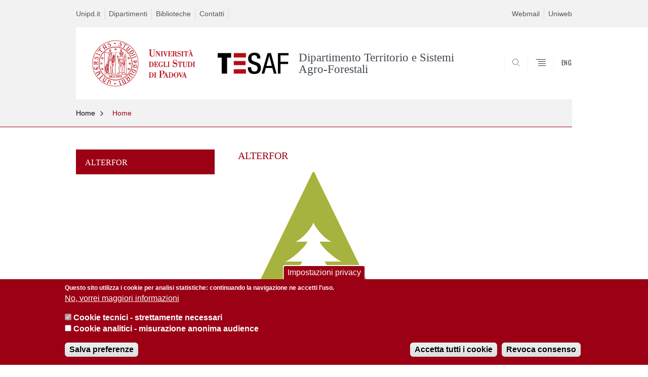

--- FILE ---
content_type: text/html; charset=utf-8
request_url: https://www.tesaf.unipd.it/alterfor-0
body_size: 10226
content:


                                                                                                      <!DOCTYPE html PUBLIC "-//W3C//DTD XHTML+ARIA 1.0//EN" "http://www.w3.org/MarkUp/DTD/xhtml-aria-1.dtd">
<!--[if IE 7 ]>    <html xmlns="http://www.w3.org/1999/xhtml" class="nojs" lang="it" > <![endif]-->
<!--[if IE 8 ]>    <html xmlns="http://www.w3.org/1999/xhtml" class="nojs" lang="it" > <![endif]-->
<!--[if (gte IE 9)|!(IE)]><!-->
<html xmlns="http://www.w3.org/1999/xhtml" xml:lang="it" lang="it" >
<!--<![endif]-->

  <head>
    <meta http-equiv="content-type" content="text/html; charset=UTF-8" />
        <meta name="backend" content="177" />
  <title>ALTERFOR | Dipartimento Territorio e Sistemi Agro-Forestali | Università di Padova</title>

 <meta name="description" content="UniPD" />
 <meta name="author" content="Università di Padova" />
 <meta content="width=device-width, initial-scale=1.0" name="viewport" />
 <meta name="format-detection" content="telephone=no" />
<style type="text/css" media="all">
@import url("https://www.tesaf.unipd.it/modules/system/system.base.css?t7h5tt");
@import url("https://www.tesaf.unipd.it/modules/system/system.menus.css?t7h5tt");
@import url("https://www.tesaf.unipd.it/modules/system/system.messages.css?t7h5tt");
@import url("https://www.tesaf.unipd.it/modules/system/system.theme.css?t7h5tt");
</style>
<style type="text/css" media="all">
@import url("https://www.tesaf.unipd.it/sites/all/modules/contrib/date/date_api/date.css?t7h5tt");
@import url("https://www.tesaf.unipd.it/sites/all/modules/contrib/date/date_popup/themes/datepicker.1.7.css?t7h5tt");
@import url("https://www.tesaf.unipd.it/modules/field/theme/field.css?t7h5tt");
@import url("https://www.tesaf.unipd.it/modules/node/node.css?t7h5tt");
@import url("https://www.tesaf.unipd.it/modules/poll/poll.css?t7h5tt");
@import url("https://www.tesaf.unipd.it/modules/search/search.css?t7h5tt");
@import url("https://www.tesaf.unipd.it/modules/user/user.css?t7h5tt");
@import url("https://www.tesaf.unipd.it/sites/all/modules/contrib/views/css/views.css?t7h5tt");
</style>
<style type="text/css" media="all">
@import url("https://www.tesaf.unipd.it/sites/all/modules/contrib/ctools/css/ctools.css?t7h5tt");
@import url("https://www.tesaf.unipd.it/sites/all/modules/contrib/panels/css/panels.css?t7h5tt");
@import url("https://www.tesaf.unipd.it/sites/all/modules/custom/unipd_panels/plugins/layouts/homepage/fogliaSemplice.css?t7h5tt");
@import url("https://www.tesaf.unipd.it/sites/all/modules/contrib/eu_cookie_compliance/css/eu_cookie_compliance.css?t7h5tt");
@import url("https://www.tesaf.unipd.it/sites/tesaf.unipd.it/files/ctools/css/187bb0d817bbd14f35d2870471294958.css?t7h5tt");
</style>
<style type="text/css" media="all">
@import url("https://www.tesaf.unipd.it/sites/all/themes/unipd_2017/css/style_prototipo.css?t7h5tt");
@import url("https://www.tesaf.unipd.it/sites/all/themes/unipd/SpryAssets/SpryValidationCheckbox.css?t7h5tt");
@import url("https://www.tesaf.unipd.it/sites/all/themes/unipd/SpryAssets/SpryValidationTextField.css?t7h5tt");
@import url("https://www.tesaf.unipd.it/sites/all/themes/unipd_2017/css/style.css?t7h5tt");
</style>
    <!-- carousel -->
    <link rel="stylesheet" href="/sites/all/themes/unipd_2017/css/slick.css"/>
    <!-- Add the new slick-theme.css if you want the default styling -->
    <link rel="stylesheet" href="/sites/all/themes/unipd_2017/css/slick-theme.css"/>

    <!--link href="https://fonts.googleapis.com/css?family=Oswald" rel="stylesheet" /-->
	<link rel="stylesheet" href="/sites/all/themes/unipd_2017/fonts/oswald.css" type="text/css" charset="utf-8" />

<meta http-equiv="Content-Type" content="text/html; charset=utf-8" />
<meta name="Generator" content="Drupal 7 (http://drupal.org)" />
<link rel="shortcut icon" href="https://www.tesaf.unipd.it/sites/all/themes/unipd_2017/favicon.ico" type="image/vnd.microsoft.icon" />

    <script type="text/javascript" src="/sites/all/themes/unipd_2017/js/jquery-1.7.1.min.js"></script>
    <script type="text/javascript" src="https://www.tesaf.unipd.it/sites/all/modules/contrib/jquery_update/replace/jquery/1.7/jquery.min.js?v=1.7.2"></script>
<script type="text/javascript" src="https://www.tesaf.unipd.it/misc/jquery-extend-3.4.0.js?v=1.7.2"></script>
<script type="text/javascript" src="https://www.tesaf.unipd.it/misc/jquery-html-prefilter-3.5.0-backport.js?v=1.7.2"></script>
<script type="text/javascript" src="https://www.tesaf.unipd.it/misc/jquery.once.js?v=1.2"></script>
<script type="text/javascript" src="https://www.tesaf.unipd.it/misc/drupal.js?t7h5tt"></script>
<script type="text/javascript" src="https://www.tesaf.unipd.it/sites/all/modules/contrib/eu_cookie_compliance/js/jquery.cookie-1.4.1.min.js?v=1.4.1"></script>
<script type="text/javascript" src="https://www.tesaf.unipd.it/sites/all/modules/contrib/admin_menu/admin_devel/admin_devel.js?t7h5tt"></script>
<script type="text/javascript" src="https://www.tesaf.unipd.it/sites/all/modules/contrib/custom_search/js/custom_search.js?t7h5tt"></script>
<script type="text/javascript" src="https://www.tesaf.unipd.it/sites/all/modules/contrib/google_analytics/googleanalytics.js?t7h5tt"></script>
<script type="text/javascript">
<!--//--><![CDATA[//><!--
(function(i,s,o,g,r,a,m){i["GoogleAnalyticsObject"]=r;i[r]=i[r]||function(){(i[r].q=i[r].q||[]).push(arguments)},i[r].l=1*new Date();a=s.createElement(o),m=s.getElementsByTagName(o)[0];a.async=1;a.src=g;m.parentNode.insertBefore(a,m)})(window,document,"script","https://www.google-analytics.com/analytics.js","ga");ga("create", "UA-62888774-1", {"cookieDomain":"auto"});ga("send", "pageview");
//--><!]]>
</script>
<script type="text/javascript">
<!--//--><![CDATA[//><!--
jQuery.extend(Drupal.settings, {"basePath":"\/","pathPrefix":"","ajaxPageState":{"theme":"unipd_2017","theme_token":"ifrPIV8n6z1sPGw4SMPlcgEj_lfZ23Xt0m9JlCjYf4s","css":{"modules\/system\/system.base.css":1,"modules\/system\/system.menus.css":1,"modules\/system\/system.messages.css":1,"modules\/system\/system.theme.css":1,"sites\/all\/modules\/contrib\/date\/date_api\/date.css":1,"sites\/all\/modules\/contrib\/date\/date_popup\/themes\/datepicker.1.7.css":1,"modules\/field\/theme\/field.css":1,"modules\/node\/node.css":1,"modules\/poll\/poll.css":1,"modules\/search\/search.css":1,"modules\/user\/user.css":1,"sites\/all\/modules\/contrib\/views\/css\/views.css":1,"sites\/all\/modules\/contrib\/ctools\/css\/ctools.css":1,"sites\/all\/modules\/contrib\/panels\/css\/panels.css":1,"sites\/all\/modules\/custom\/unipd_panels\/plugins\/layouts\/homepage\/fogliaSemplice.css":1,"sites\/all\/modules\/contrib\/eu_cookie_compliance\/css\/eu_cookie_compliance.css":1,"public:\/\/ctools\/css\/187bb0d817bbd14f35d2870471294958.css":1,"sites\/all\/themes\/unipd_2017\/css\/headerfooter.css":1,"sites\/all\/themes\/unipd_2017\/css\/cuprum.css":1,"sites\/all\/themes\/unipd_2017\/css\/calendar.css":1,"sites\/all\/themes\/unipd_2017\/css\/style_prototipo.css":1,"sites\/all\/themes\/unipd\/SpryAssets\/SpryValidationCheckbox.css":1,"sites\/all\/themes\/unipd\/SpryAssets\/SpryValidationTextField.css":1,"sites\/all\/themes\/unipd_2017\/css\/style.css":1,"sites\/all\/themes\/unipd_2017\/css\/tabs.css":1,"sites\/all\/themes\/unipd_2017\/css\/handheld.css":1},"js":{"sites\/all\/modules\/contrib\/jquery_update\/replace\/jquery\/1.7\/jquery.min.js":1,"misc\/jquery-extend-3.4.0.js":1,"misc\/jquery-html-prefilter-3.5.0-backport.js":1,"misc\/jquery.once.js":1,"misc\/drupal.js":1,"sites\/all\/modules\/contrib\/eu_cookie_compliance\/js\/jquery.cookie-1.4.1.min.js":1,"sites\/all\/modules\/contrib\/admin_menu\/admin_devel\/admin_devel.js":1,"sites\/all\/modules\/contrib\/custom_search\/js\/custom_search.js":1,"sites\/all\/modules\/contrib\/google_analytics\/googleanalytics.js":1,"0":1,"1":1,"2":1,"sites\/all\/modules\/contrib\/eu_cookie_compliance\/js\/eu_cookie_compliance.js":1,"3":1}},"custom_search":{"form_target":"_self","solr":1},"eu_cookie_compliance":{"cookie_policy_version":"1.0.0","popup_enabled":1,"popup_agreed_enabled":0,"popup_hide_agreed":0,"popup_clicking_confirmation":false,"popup_scrolling_confirmation":false,"popup_html_info":"\u003Cbutton type=\u0022button\u0022 class=\u0022eu-cookie-withdraw-tab\u0022\u003EImpostazioni privacy\u003C\/button\u003E\n\u003Cdiv class=\u0022eu-cookie-compliance-banner eu-cookie-compliance-banner-info eu-cookie-compliance-banner--categories\u0022\u003E\n  \u003Cdiv class=\u0022popup-content info\u0022\u003E\n    \u003Cdiv id=\u0022popup-text\u0022\u003E\n      \u003Cp\u003EQuesto sito utilizza i cookie per analisi statistiche: continuando la navigazione ne accetti l\u0027uso.\u003C\/p\u003E              \u003Cbutton type=\u0022button\u0022 class=\u0022find-more-button eu-cookie-compliance-more-button\u0022\u003ENo, vorrei maggiori informazioni\u003C\/button\u003E\n          \u003C\/div\u003E\n          \u003Cdiv id=\u0022eu-cookie-compliance-categories\u0022 class=\u0022eu-cookie-compliance-categories\u0022\u003E\n                  \u003Cdiv class=\u0022eu-cookie-compliance-category\u0022\u003E\n            \u003Cdiv\u003E\n              \u003Cinput type=\u0022checkbox\u0022 name=\u0022cookie-categories\u0022 id=\u0022cookie-category-cookie-tecnici-strettamente-necessari\u0022\n                     value=\u0022cookie_tecnici_strettamente_necessari\u0022\n                     checked                     disabled \u003E\n              \u003Clabel for=\u0022cookie-category-cookie-tecnici-strettamente-necessari\u0022\u003ECookie tecnici - strettamente necessari\u003C\/label\u003E\n            \u003C\/div\u003E\n                      \u003Cdiv class=\u0022eu-cookie-compliance-category-description\u0022\u003E\u003C\/div\u003E\n                  \u003C\/div\u003E\n                  \u003Cdiv class=\u0022eu-cookie-compliance-category\u0022\u003E\n            \u003Cdiv\u003E\n              \u003Cinput type=\u0022checkbox\u0022 name=\u0022cookie-categories\u0022 id=\u0022cookie-category-analytics\u0022\n                     value=\u0022analytics\u0022\n                                           \u003E\n              \u003Clabel for=\u0022cookie-category-analytics\u0022\u003ECookie analitici - misurazione anonima audience\u003C\/label\u003E\n            \u003C\/div\u003E\n                      \u003Cdiv class=\u0022eu-cookie-compliance-category-description\u0022\u003E\u003C\/div\u003E\n                  \u003C\/div\u003E\n                          \u003Cdiv class=\u0022eu-cookie-compliance-categories-buttons\u0022\u003E\n            \u003Cbutton type=\u0022button\u0022\n                    class=\u0022eu-cookie-compliance-save-preferences-button\u0022\u003ESalva preferenze\u003C\/button\u003E\n          \u003C\/div\u003E\n              \u003C\/div\u003E\n    \n    \u003Cdiv id=\u0022popup-buttons\u0022 class=\u0022eu-cookie-compliance-has-categories\u0022\u003E\n      \u003Cbutton type=\u0022button\u0022 class=\u0022agree-button eu-cookie-compliance-default-button\u0022\u003EAccetta tutti i cookie\u003C\/button\u003E\n              \u003Cbutton type=\u0022button\u0022 class=\u0022eu-cookie-withdraw-button eu-cookie-compliance-hidden\u0022 \u003ERevoca consenso\u003C\/button\u003E\n          \u003C\/div\u003E\n  \u003C\/div\u003E\n\u003C\/div\u003E","use_mobile_message":false,"mobile_popup_html_info":"  \u003Cbutton type=\u0022button\u0022 class=\u0022eu-cookie-withdraw-tab\u0022\u003EImpostazioni privacy\u003C\/button\u003E\n\u003Cdiv class=\u0022eu-cookie-compliance-banner eu-cookie-compliance-banner-info eu-cookie-compliance-banner--categories\u0022\u003E\n  \u003Cdiv class=\u0022popup-content info\u0022\u003E\n    \u003Cdiv id=\u0022popup-text\u0022\u003E\n                    \u003Cbutton type=\u0022button\u0022 class=\u0022find-more-button eu-cookie-compliance-more-button\u0022\u003ENo, vorrei maggiori informazioni\u003C\/button\u003E\n          \u003C\/div\u003E\n          \u003Cdiv id=\u0022eu-cookie-compliance-categories\u0022 class=\u0022eu-cookie-compliance-categories\u0022\u003E\n                  \u003Cdiv class=\u0022eu-cookie-compliance-category\u0022\u003E\n            \u003Cdiv\u003E\n              \u003Cinput type=\u0022checkbox\u0022 name=\u0022cookie-categories\u0022 id=\u0022cookie-category-cookie-tecnici-strettamente-necessari\u0022\n                     value=\u0022cookie_tecnici_strettamente_necessari\u0022\n                     checked                     disabled \u003E\n              \u003Clabel for=\u0022cookie-category-cookie-tecnici-strettamente-necessari\u0022\u003ECookie tecnici - strettamente necessari\u003C\/label\u003E\n            \u003C\/div\u003E\n                      \u003Cdiv class=\u0022eu-cookie-compliance-category-description\u0022\u003E\u003C\/div\u003E\n                  \u003C\/div\u003E\n                  \u003Cdiv class=\u0022eu-cookie-compliance-category\u0022\u003E\n            \u003Cdiv\u003E\n              \u003Cinput type=\u0022checkbox\u0022 name=\u0022cookie-categories\u0022 id=\u0022cookie-category-analytics\u0022\n                     value=\u0022analytics\u0022\n                                           \u003E\n              \u003Clabel for=\u0022cookie-category-analytics\u0022\u003ECookie analitici - misurazione anonima audience\u003C\/label\u003E\n            \u003C\/div\u003E\n                      \u003Cdiv class=\u0022eu-cookie-compliance-category-description\u0022\u003E\u003C\/div\u003E\n                  \u003C\/div\u003E\n                          \u003Cdiv class=\u0022eu-cookie-compliance-categories-buttons\u0022\u003E\n            \u003Cbutton type=\u0022button\u0022\n                    class=\u0022eu-cookie-compliance-save-preferences-button\u0022\u003ESalva preferenze\u003C\/button\u003E\n          \u003C\/div\u003E\n              \u003C\/div\u003E\n    \n    \u003Cdiv id=\u0022popup-buttons\u0022 class=\u0022eu-cookie-compliance-has-categories\u0022\u003E\n      \u003Cbutton type=\u0022button\u0022 class=\u0022agree-button eu-cookie-compliance-default-button\u0022\u003EAccetta tutti i cookie\u003C\/button\u003E\n              \u003Cbutton type=\u0022button\u0022 class=\u0022eu-cookie-withdraw-button eu-cookie-compliance-hidden\u0022 \u003ERevoca consenso\u003C\/button\u003E\n          \u003C\/div\u003E\n  \u003C\/div\u003E\n\u003C\/div\u003E\n","mobile_breakpoint":"768","popup_html_agreed":"\u003Cdiv\u003E\n  \u003Cdiv class=\u0022popup-content agreed\u0022\u003E\n    \u003Cdiv id=\u0022popup-text\u0022\u003E\n      \u003Cp\u003E\u003Cstrong\u003EGrazie.\u003C\/strong\u003E\u003C\/p\u003E    \u003C\/div\u003E\n    \u003Cdiv id=\u0022popup-buttons\u0022\u003E\n      \u003Cbutton type=\u0022button\u0022 class=\u0022hide-popup-button eu-cookie-compliance-hide-button\u0022\u003ENascondi\u003C\/button\u003E\n              \u003Cbutton type=\u0022button\u0022 class=\u0022find-more-button eu-cookie-compliance-more-button-thank-you\u0022 \u003EMaggiori informazioni\u003C\/button\u003E\n          \u003C\/div\u003E\n  \u003C\/div\u003E\n\u003C\/div\u003E","popup_use_bare_css":false,"popup_height":"auto","popup_width":"100%","popup_delay":1000,"popup_link":"http:\/\/www.tesaf.unipd.it\/privacy","popup_link_new_window":1,"popup_position":null,"fixed_top_position":false,"popup_language":"it","store_consent":true,"better_support_for_screen_readers":0,"reload_page":0,"domain":"","domain_all_sites":0,"popup_eu_only_js":0,"cookie_lifetime":"100","cookie_session":false,"disagree_do_not_show_popup":0,"method":"categories","allowed_cookies":"","withdraw_markup":"\u003Cbutton type=\u0022button\u0022 class=\u0022eu-cookie-withdraw-tab\u0022\u003EImpostazioni privacy\u003C\/button\u003E\n\u003Cdiv class=\u0022eu-cookie-withdraw-banner\u0022\u003E\n  \u003Cdiv class=\u0022popup-content info\u0022\u003E\n    \u003Cdiv id=\u0022popup-text\u0022\u003E\n      \u003Cp\u003EWe use cookies on this site to enhance your user experienceYou have given your consent for us to set cookies.\u003C\/p\u003E\n    \u003C\/div\u003E\n    \u003Cdiv id=\u0022popup-buttons\u0022\u003E\n      \u003Cbutton type=\u0022button\u0022 class=\u0022eu-cookie-withdraw-button\u0022\u003ERevoca consenso\u003C\/button\u003E\n    \u003C\/div\u003E\n  \u003C\/div\u003E\n\u003C\/div\u003E\n","withdraw_enabled":1,"withdraw_button_on_info_popup":1,"cookie_categories":["cookie_tecnici_strettamente_necessari","analytics"],"cookie_categories_details":{"cookie_tecnici_strettamente_necessari":{"weight":0,"machine_name":"cookie_tecnici_strettamente_necessari","label":"Cookie tecnici - strettamente necessari","description":"","checkbox_default_state":"required"},"analytics":{"weight":0,"machine_name":"analytics","label":"Cookie analitici - misurazione anonima audience","description":"","checkbox_default_state":"unchecked"}},"enable_save_preferences_button":1,"cookie_name":"","cookie_value_disagreed":"0","cookie_value_agreed_show_thank_you":"1","cookie_value_agreed":"2","containing_element":"body","automatic_cookies_removal":1},"googleanalytics":{"trackOutbound":1,"trackMailto":1,"trackDownload":1,"trackDownloadExtensions":"7z|aac|arc|arj|asf|asx|avi|bin|csv|doc(x|m)?|dot(x|m)?|exe|flv|gif|gz|gzip|hqx|jar|jpe?g|js|mp(2|3|4|e?g)|mov(ie)?|msi|msp|pdf|phps|png|ppt(x|m)?|pot(x|m)?|pps(x|m)?|ppam|sld(x|m)?|thmx|qtm?|ra(m|r)?|sea|sit|tar|tgz|torrent|txt|wav|wma|wmv|wpd|xls(x|m|b)?|xlt(x|m)|xlam|xml|z|zip"}});
//--><!]]>
</script>

<!--    <script type="text/javascript" src="/sites/all/themes/unipd_2017/js/jquery-3.1.1.min.js"></script> -->
<!--    <script type="text/javascript" src="/sites/all/themes/unipd_2017/js/jquery-migrate-3.0.0.min.js"></script> -->

  <script src="/sites/all/themes/unipd_2017/js/libs/jquery-ui.min.js" type="text/javascript"></script>
  <script src="/sites/all/themes/unipd_2017/js/jquery.asmselect.js" type="text/javascript"></script>
  <link href="/sites/all/themes/unipd_2017/css/jquery.asmselect.css" type="text/css"/>


  </head>


<body class="nojs">

      <div id="skip-link"><p><a class="visuallyhidden"  href="#main">Vai al contenuto</a></p></div>
  
    <!-- header -->
    <div id="header" class="row">

      <!-- utils -->
      <div id="header__utils" class="container mh">
        <div class="col-mobile-6c col-desktop-6c" role="navigation" title="Menu di servizio">
          <ul id="header__utils__communication" class="header__utils__menu">
            <li><a tabindex="" href="http://www.unipd.it" title="Unipd.it">Unipd.it</a></li><li><a tabindex="" href="http://www.unipd.it/dipartimenti" title="Dipartimenti">Dipartimenti</a></li><li><a tabindex="" href="https://biblio.unipd.it/" title="Biblioteche">Biblioteche</a></li><li><a tabindex="" href="http://www.unipd.it/rubrica" title="Contatti">Contatti</a></li>          </ul>
        </div>
        <div class="col-mobile-6c col-desktop-6c" role="navigation" title="Menu utilità">
          <ul id="header__utils__services" class="header__utils__menu" >
            <li><a tabindex="" href="https://www.unipd.it/webmail" title="Webmail" >Webmail</a></li><li><a tabindex="" href="https://uniweb.unipd.it/Home.do;jsessionid=1AED2F50C2E772E867BD76540525B1A0.jvm7b?cod_lingua=ita" title="Uniweb" >Uniweb</a></li>          </ul>
        </div>
      </div>



      <!-- main red header -->
      <div id="header__container" class="bg-white-right">
        <div id="header__main__content" class="container" role="navigation" title="Header">
          <!-- logo -->
          <img src="/sites/all/themes/unipd_2017/logo-print.png" alt="" id="logo-print"/>
          <h1 id="home-link-container" role="menu" title="Vai alla homepage">
            <a id="home-link" href="/" >
              <img src="/sites/all/themes/unipd_2017/logo-dip.png" alt="Università degli Studi di Padova" />
            </a>
          </h1>

                    <div class="dip-logo">
          <a href="/" >
            <img src="/sites/tesaf.unipd.it/files/TESAF_logo_160.png" alt="" />
    		  	<h1 class="desc-dip-logo">Dipartimento Territorio e Sistemi Agro-Forestali</h1>
          </a>
		  </div>
		  


          <!-- links and megamenu toggle -->
          <ul id="header__main__navigator" role="menu" title="Scegli il tuo profilo">
            <li class="nav-item" id="header__main__navigator__categories" >
              <a class="nav-link toggle" id="header__main__navigator__categories-toggle" ><span class="icon-user mh"></span><span class="label">SCEGLI IL <br class="dh" /> TUO PROFILO</span></a>
              <div id="header__main__navigator__categories-container" class="dropdown__menu" >

                
              </div>
            </li>
            <li class="nav-item" id="header__main__navigator__search" >
              <a class="nav-link" id="header__main__navigator__search-toggle" href="#" ><span class="icon-search"></span><span class="label hidden">SEARCH</span></a>
              <div id="header__main__navigator__search-container" class="dropdown__menu">
	              <form action="https://www.tesaf.unipd.it/unipd-search-redirect" method="post" role="search" id="ricerca">
				      <fieldset>
				      <!--legend>Ricerca</legend-->

					  <input type="radio" aria-labelledby="lblhead1_label" tabindex="-1" name="radio" value="site" id="inphead1"  /><label id="lblhead1_label" for="inphead1"><span></span>@Unipd</label>
					  <input type="radio" aria-labelledby="lblhead2_label" tabindex="-1" name="radio" value="persone" id="inphead2" /><label id="lblhead2_label" for="inphead2"><span></span>Persone</label>
					  <input type="radio" aria-labelledby="lblhead3_label" tabindex="-1" name="radio" value="strutture" id="inphead3" /><label id="lblhead3_label" for="inphead3"><span></span>Strutture</label>

				      <label id="lblhead4_label" for="inphead4" class="out-of-layout">Cerca</label>

				      <input type="text" maxlength="50" aria-labelledby="lblhead4_label" id="inphead4" name="search_block_form"   />
				      <button type="submit"  >SEARCH</button>
				      </fieldset>

				  </form>

              </div>
            </li>
            <li class="nav-item" id="header__main__navigator__megamenu-toggle" role="menu" title="Menu">
              <a class="nav-link" href="#"><span class="icon-menu"  ></span><span class="label hidden" >Menu</span></a>
            </li>
				            <li class="nav-item" id="header__main__navigator__language" role="menu" title="Go to the english site">
									<a class="nav-link" href="/en" hreflang="en"   ><span class="label">ENG</span></a>
								</li>
			          </ul>
        </div>
      </div>

      <!-- megamenu -->
      <div id="header__megamenu__container">
        <div class="container dtr"><a href="#" id="header__megamenu__toggle" ><span>CLOSE</span></a></div>
        <ul id="header__megamenu__main-list" class="container" role="menu" title="Menu principale">
	        <li class="submenu" id="menudipartimento"><h2  class="submenu__title"><a  href="#">Dipartimento</a></h2><ul class="submenu__list"><li>
					<a href="#menudidattica"  class="skiplink" >
						Salta al menu didattica
					</a>
				</li><li><a href="https://www.tesaf.unipd.it/content/dipartimento/presentazione" >Presentazione</a></li><li><a href="https://www.tesaf.unipd.it/content/dipartimento/dipartimento-cifre" >Dipartimento in cifre</a></li><li><a href="https://www.tesaf.unipd.it/content/dipartimento/direttore-e-organi-collegiali" >Direttore e organi collegiali</a></li><li><a href="https://www.tesaf.unipd.it/content/dipartimento/sedi-e-strutture" >Sedi e strutture</a></li><li><a href="https://www.tesaf.unipd.it/category/ruoli/personale-docente" >Persone</a></li><li><a href="https://www.tesaf.unipd.it/dipartimento/commissioni-e-referenti" >Commissioni e Referenti</a></li><li><a href="https://www.tesaf.unipd.it/notizie-dal-dipartimento" >Notizie dal Dipartimento</a></li><li><a href="https://www.tesaf.unipd.it/campus-di-agripolis" >Campus di Agripolis</a></li><li><a href="https://www.tesaf.unipd.it/dipartimento/assicurazione-della-qualita" >Assicurazione della Qualità</a></li><li><a href="https://www.tesaf.unipd.it/dipartimento/pianificazione-strategica" >Pianificazione Strategica</a></li><li><a href="https://www.tesaf.unipd.it/dipartimento/amministrazione-trasparente" >Amministrazione trasparente</a></li></ul></li><li class="submenu" id="menudidattica"><h2  class="submenu__title"><a  href="#">Didattica</a></h2><ul class="submenu__list"><li>
					<a href="#menuricerca"  class="skiplink" >
						Salta al menu ricerca
					</a>
				</li><li><a href="https://www.tesaf.unipd.it/didattica/presentazione-corsi-di-laurea" >Presentazione corsi di laurea</a></li><li><a href="https://www.tesaf.unipd.it/didattica/corsi" >Corsi</a></li><li><a href="https://www.tesaf.unipd.it/didattica/corsi-di-laurea-congiunti-doppi-diplomi" >Corsi di laurea congiunti/doppi diplomi</a></li><li><a href="https://www.tesaf.unipd.it/didattica/seminari" >Seminari</a></li><li><a href="https://www.tesaf.unipd.it/didattica/summer-and-winter-schools" >Summer and Winter Schools</a></li><li><a href="https://www.tesaf.unipd.it/didattica/bandi-premi-di-studio" >Bandi premi di studio</a></li><li><a href="https://www.tesaf.unipd.it/didattica/musei-collezioni-e-installazioni-didattiche" >Musei, Collezioni e installazioni didattiche</a></li><li><a href="https://www.tesaf.unipd.it/didattica/scuola-di-agraria-e-medicina-veterinaria" >Scuola di Agraria e Medicina Veterinaria</a></li><li><a href="https://www.tesaf.unipd.it/didattica/eventi" >Eventi</a></li></ul></li><li class="submenu" id="menuricerca"><h2  class="submenu__title"><a  href="#">Ricerca</a></h2><ul class="submenu__list"><li>
					<a href="#menuservizi"  class="skiplink" >
						Salta al menu servizi
					</a>
				</li><li><a href="https://www.tesaf.unipd.it/ricerca-0/aree-di-ricerca" >Aree di ricerca</a></li><li><a href="https://www.tesaf.unipd.it/ricerca/progetti-di-ricerca" >Progetti di Ricerca</a></li><li><a href="https://www.tesaf.unipd.it/ricerca/progetti-dip-tesaf" >Progetti Dip. TESAF</a></li><li><a href="https://www.tesaf.unipd.it/ricerca/centri-di-ricerca" >Centri di ricerca</a></li><li><a href="https://www.tesaf.unipd.it/ricerca-0/laboratori" >Laboratori</a></li><li><a href="https://www.tesaf.unipd.it/ricerca-0/dottorati-di-ricerca" >Dottorato di ricerca</a></li><li><a href="https://www.tesaf.unipd.it/ricerca-0/bandimenu" >Bandi di ricerca</a></li><li><a href="https://www.tesaf.unipd.it/ricerca-0/bandiscadutimenu" >Bandi di ricerca scaduti</a></li><li><a href="https://www.tesaf.unipd.it/ricerca/bandi-di-reclutamento-docenti" >Bandi di reclutamento docenti</a></li><li><a href="https://www.tesaf.unipd.it/ricerca/bandi-di-reclutamento-docenti-scaduti" >Bandi di reclutamento docenti scaduti</a></li><li><a href="https://www.tesaf.unipd.it/ricerca/i-boschi-colpiti-dalla-tempesta-vaia-il-dipartimento-risponde" >Vaia: le iniziative del Dipartimento</a></li><li><a href="https://www.tesaf.unipd.it/ricerca/cost-actions" >COST Actions</a></li><li><a href="https://www.tesaf.unipd.it/ricerca/qualit%C3%A0-della-ricerca" >Qualità della ricerca</a></li></ul></li><li class="submenu" id="menuservizi"><h2  class="submenu__title"><a  href="#">Servizi</a></h2><ul class="submenu__list"><li>
					<a href="#menuinequilibrioesperienzedinaturaesaluteunicaavillaparcobolasco"  class="skiplink" >
						Salta al menu inequilibrio.esperienzedinaturaesaluteunicaavillaparcobolasco
					</a>
				</li><li><a href="https://www.tesaf.unipd.it/servizi/salute-e-sicurezza-sul-lavoro" >Salute e sicurezza sul lavoro</a></li><li><a href="https://www.tesaf.unipd.it/servizi/servizi-informatici" >Servizi Informatici</a></li><li><a href="https://www.tesaf.unipd.it/servizi/punto-verde-eduroam" >Punto Verde Eduroam</a></li><li><a href="https://www.tesaf.unipd.it/servizi/pmf-agripolis" >PMF Agripolis</a></li><li><a href="https://www.tesaf.unipd.it/servizi/biblioteche-0" >Biblioteche</a></li><li><a href="https://www.tesaf.unipd.it/servizi/gebes" >GeBeS</a></li><li><a href="https://www.tesaf.unipd.it/servizi/missioni" >Missioni</a></li><li><a href="https://www.tesaf.unipd.it/servizi-0/obiezione-di-coscienza-alla-sperimentazione-animale" >Obiezione di coscienza</a></li><li><a href="https://www.tesaf.unipd.it/servizi/privacy" >Privacy</a></li></ul></li><li class="submenu" id="menuinequilibrioesperienzedinaturaesaluteunicaavillaparcobolasco"><h2  class="submenu__title"><a  href="#">IN EQUILIBRIO. Esperienze di natura e salute unica a Villa Parco Bolasco</a></h2><ul class="submenu__list"><li>
					<a href="#menuinternationalarea"  class="skiplink" >
						Salta al menu internationalarea
					</a>
				</li></ul></li><li class="submenu" id="menuinternationalarea"><h2  class="submenu__title"><a  href="#">International Area</a></h2><ul class="submenu__list"><li>
					<a href="#menumediaimpact"  class="skiplink" >
						Salta al menu mediaimpact
					</a>
				</li><li><a href="https://www.tesaf.unipd.it/international-area/international-networking" >International Networking</a></li></ul></li><li class="submenu" id="menumediaimpact"><h2  class="submenu__title"><a  href="#">Media impact</a></h2><ul class="submenu__list"><li>
					<a href="#menuprogrammaagripoldays"  class="skiplink" >
						Salta al menu programmaagripoldays
					</a>
				</li><li><a href="https://www.tesaf.unipd.it/media-impact/tempesta-vaia-il-tesaf-risponde" >Tempesta VAIA - Il TESAF risponde</a></li></ul></li><li class="submenu" id="menuprogrammaagripoldays"><h2  class="submenu__title"><a  href="#">Programma Agripoldays</a></h2><ul class="submenu__list"><li>
					<a href="#menuterzamissione"  class="skiplink" >
						Salta al menu terzamissione
					</a>
				</li></ul></li><li class="submenu" id="menuterzamissione"><h2  class="submenu__title"><a  href="#">Terza Missione</a></h2><ul class="submenu__list"><li>
					<a href="#menuinternational"  class="skiplink" >
						Salta al menu international
					</a>
				</li><li><a href="https://www.tesaf.unipd.it/terza-missione/spin" >Spin-off</a></li><li><a href="https://www.tesaf.unipd.it/terza-missione/brevetti" >Brevetti</a></li><li><a href="https://www.tesaf.unipd.it/terza-missione/eventi" >Eventi</a></li></ul></li>        </ul>
      </div>

    </div>

    <!-- main -->
<div id="main" class="row" >


	          <div class="tabs">
                    </div>
        
        
        
		



        

<div id="leftsidebar"><div class="panel-pane pane-menu-breadcrumbs"  >
  
      
  
  <div class="pane-content">
    

<div id="main-breadcrumbs" class="row">
      <!-- breadcrumb -->
      <div class="row bg-gray-left" id="main-breadcrumb">
        <div class="container" role="navigation" title="Breadcrumbs">
			<ul class="main-breadcrumb__list">

<li class="main-breadcrumb__list__item"><a class="main-breadcrumb__list__link" href="#" data-link="/">Home</a>	<ul class="main-breadcrumb__sub-list parent ">
	<li class="main-breadcrumb__sub-list__item main-breadcrumb__list__item parent selected expanded">
						<a class="main-breadcrumb__sub-list__link main-breadcrumb__sub-list__link-current" href="/" >
					 Home			</a>
						<a href="#" class="main-breadcrumb__list__link link_toggle main-breadcrumb__list__link_toggle" ><span>Apri menu</span></a>
	</li>
	</ul>		

<ul class="main-breadcrumb__sub-list ">		<li class="main-breadcrumb__sub-list__item ">
			<a class="main-breadcrumb__sub-list__link " href="https://www.tesaf.unipd.it/content/dipartimento" >
					 Dipartimento			</a>
			
			
					</li>
			
			
			<li class="main-breadcrumb__sub-list__item ">
			<a class="main-breadcrumb__sub-list__link " href="https://www.tesaf.unipd.it/didattica" >
					 Didattica			</a>
			
			
					</li>
			
			
			<li class="main-breadcrumb__sub-list__item ">
			<a class="main-breadcrumb__sub-list__link " href="https://www.tesaf.unipd.it/ricerca-0" >
					 Ricerca			</a>
			
			
					</li>
			
			
			<li class="main-breadcrumb__sub-list__item ">
			<a class="main-breadcrumb__sub-list__link " href="https://www.tesaf.unipd.it/servizi-0" >
					 Servizi			</a>
			
			
					</li>
			
			
			<li class="main-breadcrumb__sub-list__item ">
			<a class="main-breadcrumb__sub-list__link " href="https://www.tesaf.unipd.it/equilibrio-esperienze-di-natura-e-salute-unica-villa-parco-bolasco" >
					 IN EQUILIBRIO. Esperienze di natura e salute unica a Villa Parco Bolasco			</a>
			
			
					</li>
			
			
			<li class="main-breadcrumb__sub-list__item ">
			<a class="main-breadcrumb__sub-list__link " href="https://www.tesaf.unipd.it/international-area-1" >
					 International Area			</a>
			
			
					</li>
			
			
			<li class="main-breadcrumb__sub-list__item ">
			<a class="main-breadcrumb__sub-list__link " href="https://www.tesaf.unipd.it/media-impact" >
					 Media impact			</a>
			
			
					</li>
			
			
			<li class="main-breadcrumb__sub-list__item ">
			<a class="main-breadcrumb__sub-list__link " href="https://www.tesaf.unipd.it/programma-agripoldays" >
					 Programma Agripoldays			</a>
			
			
					</li>
			
			
			<li class="main-breadcrumb__sub-list__item ">
			<a class="main-breadcrumb__sub-list__link " href="https://www.tesaf.unipd.it/terza-missione" >
					 Terza Missione			</a>
			
			
					</li>
			
			
	</ul></li><li class="main-breadcrumb__list__item"><span class="main-breadcrumb__list__text"><a href="/" class="link-to-parent">Indietro</a><a class="menu-toggle" href="#">Home</a></span></li>			</ul>
        </div>
        <!--div class="immagine-sezione"><img src="https://redazioneweb.unipd.it/sites/unipd.it/files/styles/img_sezione/public/IMG_6717.jpg?itok=KMcd2tQf" alt="" /></div-->
        </div>
 <div class="pixel-border bg-red-left">
	 <div class="container"></div>
 </div>       
      </div>

  </div>

  
  </div>
<div class="panel-separator"></div><div class="panel-pane pane-menu-foglia-semplice"  >
  
      
  
  <div class="pane-content">
    	<div class="sideblock container">
	    <!--p class="target-title"></p-->
	<ul class="leftmenu" role="navigation">
	
					<li class="selected expanded">
				<a>
						ALTERFOR		
				</a>
				</li>
		</ul>
	</div>
			<div id="skip-link-secondary-t"><p><a class="visuallyhidden" href="#maincontent">Skip to content</a></p></div>
	
	  </div>

  
  </div>
</div>
<div id="centercolumn"><div class="panel-pane pane-views pane-view-foglia-semplice-accordion"  >
  
      
  
  <div class="pane-content">
            
<span class="usertypestrip"></span>
<div class="centerblock accordionlist download">   

    	<span class="field-content"><!-- STANDARD -->	
                
	
        
        <div class="row v-spacer-quarter"></div>
        <div class="row">
	        <div class="container container-aside">
				<h2 class="section-title section-title-leaf right section-title-roman">ALTERFOR</h2>
	        </div>
        </div>    
        <!--div class="row v-spacer-quarter"></div-->

        
        <div class="row">
	        <div class="container container-has-aside">
	          <div class="container-has-aside__text-container right content-container">
	
        <h2><img src="/sites/tesaf.unipd.it/files/ALTERFOR_pagina.png" alt="Logo ALTERFOR" title="Logo ALTERFOR" width="300" height="313" /></h2><p><strong>Acronimo: ALTERFOR</strong></p><p><strong>Titolo:</strong> Alternative models and robust decision-making for future forest management</p><p><strong>Bando: </strong>Horizon 2020 - Research and Innovation Actions</p><p><strong>Durata:</strong><span> Inizio: 01/04/2016  -  Fine: 30/09/2020</span></p><p><span><strong>Coordinatore: </strong>P1 - (SLU) Sveriges Lantbruksuniversitet (SE)</span></p><p><strong>Budget totale EU:</strong> €  3.999.998,75</p><p><strong>Budget TESAF:</strong> €  267.402,50</p><p><strong>Responsabile scientifico:</strong> Davide Matteo Pettenella</p><p><strong>Team:</strong> Marco Borga; Paola Gatto; Laura Secco; Mauro Masiero; Giulia Corradini</p><p><strong>Riassunto:</strong> <span>The </span><span>forests of Europe are expected to generate a broad range of ecosystem services (ES) consistent with European Union (EU) policies and objectives for the environment, energy sectors, and rural development (EP/CEU 2013a; European Commission 2010; EP/CEU 2013b). Those objectives must be met despite increasing risks and uncertainty associated with anthropogenic climatic change, and the complex dynamics of evolving forest governance, ownership structures and land-use patterns. In its current state, European forestry will face these challenges with a high degree of regional commitment to certain paradigms and forest management models (FMMs). These approaches arose historically in response to multiple societal and biogeographic factors that are increasingly distinct from the current and developing demands for ES, and rising socio-ecological vulnerabilities and opportunities. A continued uncritical commitment to these FMMs is unlikely to ensure that Europe’s forests sustain the provisioning of required ES over the coming century, let alone optimize their delivery. Taking just the impacts of climate change as an example, the rising challenges are already manifesting, for example, in the extent of storm damage to even-aged monocultures in Northern and Central Europe, changing fire regimes in the lightly managed forests of the Mediterranean region, and increasing pest and drought damage to the multifunctionally managed forests of Central Europe. </span></p><p>It is within this context that the ALTERFOR vision is to identify and facilitate the adoption of FMMs in Europe suited to sustaining desired ES delivery over the coming century. To pursue the vision, ALTERFOR sets the following three main objectives to be achieved within the duration of the project:</p><ol><li>To identify and develop FMMs robust in their capacity to deliver ES and reduce vulnerabilities at stand to landscape levels</li><li>To assess the impact of different FMM combinations in terms of resultant ES baskets on the European level</li><li>To facilitate the implementation of desired FMMs through the integration of scientific research and its practical utilisation.</li></ol><p><strong>Sito Web:</strong> <a href="https://alterfor-project.eu/">https://alterfor-project.eu/</a></p>
            
 
 	
      
<!-- BOX DI TESTO OPZIONALE -->
<!-- <div class="" style="clear: both;"></div> -->
 
	          </div>
	        </div>
        </div>

	<!--/news?tags=&_format=xml-->           
	
		    </div>
	      </div>
	    </div>

	           
              
</span>
 </div>

    </div>

  
  </div>
</div>




		<div id="page-end"></div>
    </div>
    </div>

    <!-- footer -->
    <div id="footer" class="footer" >
      <!-- top area -->
      <div class="row" id="footer__contact">
        <div class="container">
          <div class="col-desktop-6c footer__section" role="navigation" title="Menu piè di pagina">
	
            <h2 class="footer__section__title">Dipartimento Territorio e Sistemi Agro-Forestali</h2>

            <ul class="footer__section__link-list col-mobile-6c col-desktop-6c"><li><!-- 1 closing: 6--><a  href="https://www.tesaf.unipd.it/dipartimento/amministrazione-trasparente" title="Amministrazione trasparente">Amministrazione trasparente</a></li><li><!-- 2 closing: 6--><a  href="https://www.tesaf.unipd.it/news/termine/66" title="Gare d'appalto">Gare d'appalto</a></li><li><!-- 3 closing: 6--><a  href="https://www.tesaf.unipd.it/mercato-elettronico" title="Mercato elettronico">Mercato elettronico</a></li></ul>
          </div>
          <div class="col-desktop-6c footer__section" role="navigation" title="Contatti">
            <h2 class="footer__section__title">CONTATTI</h2>
            <div class="col-desktop-6c">
              <address class="footer__section__text">
               Viale dell'Università 16 - 35020 Legnaro (PD) <br/>
                Segreteria Amministrativa: Tel: +39 049 827 2728; Fax: +39 049 827 2686 <br/>
                Front Office (orario 9.00-13.00):  Tel: +39 049 827 2690               </address>
              <ul class="footer__section__link-list address">
                <li>Posta elettronica certificata: dipartimento.tesaf@pec.unipd.it</li>
                <li><a href="mailto:direzione.tesaf@unipd.it" >Direzione Dipartimento TESAF direzione.tesaf@unipd.it</a></li>
                <li><a href=""  ></a></li>
                <li><a href=""   class="separate"></a></li>

              </ul>
            </div>
            <div class="col-desktop-6c">
              <div class="footer__section__images">
                <img src="/sites/all/themes/unipd_2017/img/logo-UNIPD-white.png" alt="" style="width: 179px;" />
                <a href="http://www.unipd.it/inclusione"><img src="/sites/all/themes/unipd_2017/img/inclusive-univ.png" alt="Università inclusiva"   style="width: 100px;" /></a>
                <a href="https://www.unipd.it/node/9048"><img src="/sites/all/themes/unipd_2017/img/HR_FOOTER_REV.png" alt="HR Excellence in research"   style="width: 100px;" /></a>
              </div>
            </div>
          </div>
        </div>
      </div>

      <!-- bottom area -->
      <div class="row" id="footer__legal">
        <div class="container">
          <div class="col-desktop-40p" id="footer__legal__data" role="contentinfo">
            <span>&copy; 2026 Università di Padova - Tutti i diritti riservati</span>
            <span>P.I. 00742430283 C.F. 80006480281</span>
          </div>
          <div class="col-desktop-60p" id="footer__legal__links" role="navigation" title="Link di servizio">

	      <ul><li><a  href="https://www.tesaf.unipd.it/" title="Informazioni su questo sito">Informazioni su questo sito</a></li><li><a  href="https://www.tesaf.unipd.it/" title="Privacy policy">Privacy policy</a></li></ul>            <!--ul>
              <li><a href="/node/9100">Informazioni sul sito</a></li>
              <li><a href="/node/12697">Accessibilità</a></li>
              <li><a href="/node/19824">Note legali</a></li>
            </ul>
            <ul>
              <li><a href="/node/9101">Privacy</a></li>
              <li><a href="node/18429">Atti di notifica</a></li>
              <li><a href="/node/17144">Elenco siti tematici</a></li>
            </ul-->


          </div>
        </div>
      </div>
    </div>

<script type="text/javascript">
<!--//--><![CDATA[//><!--
window.euCookieComplianceLoadScripts = function(category) {if (category === "analytics") {var scriptTag = document.createElement("script");scriptTag.src = "https:\/\/ssl.google-analytics.com\/ga.js";document.body.appendChild(scriptTag);}if (category === "analytics") {var scriptTag = document.createElement("script");scriptTag.src = "https:\/\/www.google-analytics.com\/analytics.js";document.body.appendChild(scriptTag);}}
//--><!]]>
</script>
<script type="text/javascript">
<!--//--><![CDATA[//><!--
window.eu_cookie_compliance_cookie_name = "";
//--><!]]>
</script>
<script type="text/javascript" defer="defer" src="https://www.tesaf.unipd.it/sites/all/modules/contrib/eu_cookie_compliance/js/eu_cookie_compliance.js?t7h5tt"></script>
    <script type="text/javascript" src="/sites/all/themes/unipd_2017/js/jquery-3.1.1.min.js"></script>
    <!-- carousel -->
    <script type="text/javascript" src="/sites/all/themes/unipd_2017/js/slick.js"></script>
    <script type="text/javascript" src="/sites/all/themes/unipd_2017/js/script_2019_05.js"></script>

<script type="text/javascript">
	$(document).ready(function() {

		$('.accordionlist h3').bind('click', function(evt) {
			evt.preventDefault();
			var h3 = $(this);
			h3.toggleClass('collapsed');
		});


		//$('#menuricerca').addClass( 'selected' );

	})
	</script>

</body>
</html>


--- FILE ---
content_type: text/css
request_url: https://www.tesaf.unipd.it/sites/all/themes/unipd/SpryAssets/SpryValidationCheckbox.css?t7h5tt
body_size: 590
content:
@charset "UTF-8";

/* SpryValidationCheckbox.css - version 0.4 - Spry Pre-Release 1.6.1 */

/* Copyright (c) 2006. Adobe Systems Incorporated. All rights reserved. */


/* These are the classes applied on the messages
 * (required message, minSelections message and maxSelections message)
 * which prevent them from being displayed by default.
 */
.checkboxRequiredMsg, .checkboxMinSelectionsMsg, .checkboxMaxSelectionsMsg{
	display: none;
}

/* These selectors change the way messages look when the widget is in one of the error states.
 * These classes set a default red border and font color for the error text.
 * The state class (e.g. .checkboxRequiredState) is applied on the top-level container for the widget, 
 * and this way only the specific error message can be shown by setting the display property to "inline".
 */
.checkboxRequiredState .checkboxRequiredMsg,
.checkboxMinSelectionsState .checkboxMinSelectionsMsg,
.checkboxMaxSelectionsState .checkboxMaxSelectionsMsg {
	display: inline;
	color: #CC3333;
	border: 1px solid #CC3333;
}
